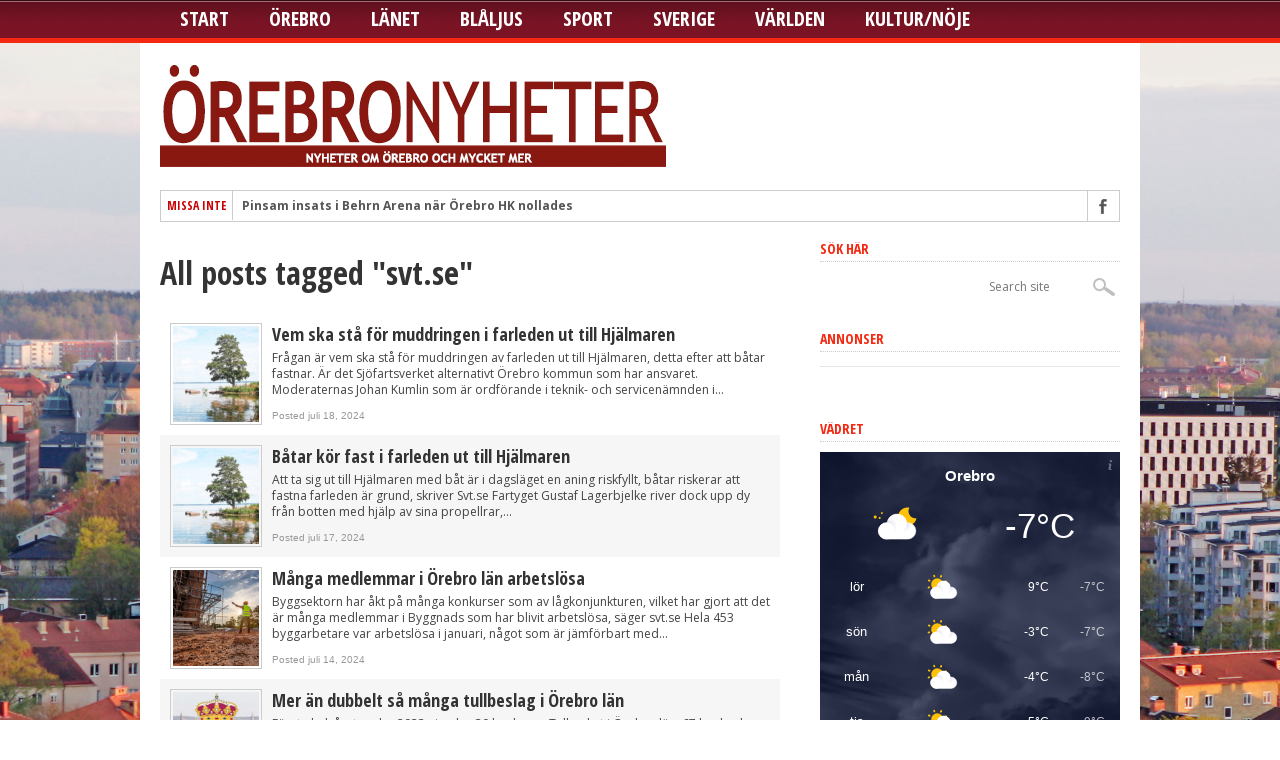

--- FILE ---
content_type: text/html; charset=UTF-8
request_url: https://www.orebronyheter.com/tag/svt-se/
body_size: 16117
content:
<!DOCTYPE html>
<html lang="sv-SE">
<head>
<meta charset="UTF-8" >
<meta name="viewport" content="width=device-width, initial-scale=1, maximum-scale=1" />

<meta property="og:image" content="https://usercontent.one/wp/www.orebronyheter.com/wp-content/uploads/2024/01/hjalmaren-300x336.jpg?media=1766307085" />


<!--[if IE]>
<link rel="stylesheet" type="text/css" href="https://usercontent.one/wp/www.orebronyheter.com/wp-content/themes/maxmag/css/iecss.css?media=1766307085" />
<![endif]-->
<link rel="shortcut icon" href="https://usercontent.one/wp/www.orebronyheter.com/wp-content/uploads/2013/01/rebronyheterminilogo.jpg?media=1766307085" /><link rel="alternate" type="application/rss+xml" title="RSS 2.0" href="https://www.orebronyheter.com/feed/" />
<link rel="alternate" type="text/xml" title="RSS .92" href="https://www.orebronyheter.com/feed/rss/" />
<link rel="alternate" type="application/atom+xml" title="Atom 0.3" href="https://www.orebronyheter.com/feed/atom/" />
<link rel="pingback" href="https://www.orebronyheter.com/xmlrpc.php" />


<title>svt.se &#8211; Örebronyheter</title>
<meta name='robots' content='max-image-preview:large' />
<link rel='dns-prefetch' href='//stats.wp.com' />
<link rel='dns-prefetch' href='//fonts.googleapis.com' />
<link rel="alternate" type="application/rss+xml" title="Örebronyheter &raquo; Webbflöde" href="https://www.orebronyheter.com/feed/" />
<link rel="alternate" type="application/rss+xml" title="Örebronyheter &raquo; Kommentarsflöde" href="https://www.orebronyheter.com/comments/feed/" />
<link rel="alternate" type="application/rss+xml" title="Örebronyheter &raquo; etikettflöde för svt.se" href="https://www.orebronyheter.com/tag/svt-se/feed/" />
<style id='wp-img-auto-sizes-contain-inline-css' type='text/css'>
img:is([sizes=auto i],[sizes^="auto," i]){contain-intrinsic-size:3000px 1500px}
/*# sourceURL=wp-img-auto-sizes-contain-inline-css */
</style>
<style id='wp-emoji-styles-inline-css' type='text/css'>

	img.wp-smiley, img.emoji {
		display: inline !important;
		border: none !important;
		box-shadow: none !important;
		height: 1em !important;
		width: 1em !important;
		margin: 0 0.07em !important;
		vertical-align: -0.1em !important;
		background: none !important;
		padding: 0 !important;
	}
/*# sourceURL=wp-emoji-styles-inline-css */
</style>
<style id='wp-block-library-inline-css' type='text/css'>
:root{--wp-block-synced-color:#7a00df;--wp-block-synced-color--rgb:122,0,223;--wp-bound-block-color:var(--wp-block-synced-color);--wp-editor-canvas-background:#ddd;--wp-admin-theme-color:#007cba;--wp-admin-theme-color--rgb:0,124,186;--wp-admin-theme-color-darker-10:#006ba1;--wp-admin-theme-color-darker-10--rgb:0,107,160.5;--wp-admin-theme-color-darker-20:#005a87;--wp-admin-theme-color-darker-20--rgb:0,90,135;--wp-admin-border-width-focus:2px}@media (min-resolution:192dpi){:root{--wp-admin-border-width-focus:1.5px}}.wp-element-button{cursor:pointer}:root .has-very-light-gray-background-color{background-color:#eee}:root .has-very-dark-gray-background-color{background-color:#313131}:root .has-very-light-gray-color{color:#eee}:root .has-very-dark-gray-color{color:#313131}:root .has-vivid-green-cyan-to-vivid-cyan-blue-gradient-background{background:linear-gradient(135deg,#00d084,#0693e3)}:root .has-purple-crush-gradient-background{background:linear-gradient(135deg,#34e2e4,#4721fb 50%,#ab1dfe)}:root .has-hazy-dawn-gradient-background{background:linear-gradient(135deg,#faaca8,#dad0ec)}:root .has-subdued-olive-gradient-background{background:linear-gradient(135deg,#fafae1,#67a671)}:root .has-atomic-cream-gradient-background{background:linear-gradient(135deg,#fdd79a,#004a59)}:root .has-nightshade-gradient-background{background:linear-gradient(135deg,#330968,#31cdcf)}:root .has-midnight-gradient-background{background:linear-gradient(135deg,#020381,#2874fc)}:root{--wp--preset--font-size--normal:16px;--wp--preset--font-size--huge:42px}.has-regular-font-size{font-size:1em}.has-larger-font-size{font-size:2.625em}.has-normal-font-size{font-size:var(--wp--preset--font-size--normal)}.has-huge-font-size{font-size:var(--wp--preset--font-size--huge)}.has-text-align-center{text-align:center}.has-text-align-left{text-align:left}.has-text-align-right{text-align:right}.has-fit-text{white-space:nowrap!important}#end-resizable-editor-section{display:none}.aligncenter{clear:both}.items-justified-left{justify-content:flex-start}.items-justified-center{justify-content:center}.items-justified-right{justify-content:flex-end}.items-justified-space-between{justify-content:space-between}.screen-reader-text{border:0;clip-path:inset(50%);height:1px;margin:-1px;overflow:hidden;padding:0;position:absolute;width:1px;word-wrap:normal!important}.screen-reader-text:focus{background-color:#ddd;clip-path:none;color:#444;display:block;font-size:1em;height:auto;left:5px;line-height:normal;padding:15px 23px 14px;text-decoration:none;top:5px;width:auto;z-index:100000}html :where(.has-border-color){border-style:solid}html :where([style*=border-top-color]){border-top-style:solid}html :where([style*=border-right-color]){border-right-style:solid}html :where([style*=border-bottom-color]){border-bottom-style:solid}html :where([style*=border-left-color]){border-left-style:solid}html :where([style*=border-width]){border-style:solid}html :where([style*=border-top-width]){border-top-style:solid}html :where([style*=border-right-width]){border-right-style:solid}html :where([style*=border-bottom-width]){border-bottom-style:solid}html :where([style*=border-left-width]){border-left-style:solid}html :where(img[class*=wp-image-]){height:auto;max-width:100%}:where(figure){margin:0 0 1em}html :where(.is-position-sticky){--wp-admin--admin-bar--position-offset:var(--wp-admin--admin-bar--height,0px)}@media screen and (max-width:600px){html :where(.is-position-sticky){--wp-admin--admin-bar--position-offset:0px}}

/*# sourceURL=wp-block-library-inline-css */
</style><style id='global-styles-inline-css' type='text/css'>
:root{--wp--preset--aspect-ratio--square: 1;--wp--preset--aspect-ratio--4-3: 4/3;--wp--preset--aspect-ratio--3-4: 3/4;--wp--preset--aspect-ratio--3-2: 3/2;--wp--preset--aspect-ratio--2-3: 2/3;--wp--preset--aspect-ratio--16-9: 16/9;--wp--preset--aspect-ratio--9-16: 9/16;--wp--preset--color--black: #000000;--wp--preset--color--cyan-bluish-gray: #abb8c3;--wp--preset--color--white: #ffffff;--wp--preset--color--pale-pink: #f78da7;--wp--preset--color--vivid-red: #cf2e2e;--wp--preset--color--luminous-vivid-orange: #ff6900;--wp--preset--color--luminous-vivid-amber: #fcb900;--wp--preset--color--light-green-cyan: #7bdcb5;--wp--preset--color--vivid-green-cyan: #00d084;--wp--preset--color--pale-cyan-blue: #8ed1fc;--wp--preset--color--vivid-cyan-blue: #0693e3;--wp--preset--color--vivid-purple: #9b51e0;--wp--preset--gradient--vivid-cyan-blue-to-vivid-purple: linear-gradient(135deg,rgb(6,147,227) 0%,rgb(155,81,224) 100%);--wp--preset--gradient--light-green-cyan-to-vivid-green-cyan: linear-gradient(135deg,rgb(122,220,180) 0%,rgb(0,208,130) 100%);--wp--preset--gradient--luminous-vivid-amber-to-luminous-vivid-orange: linear-gradient(135deg,rgb(252,185,0) 0%,rgb(255,105,0) 100%);--wp--preset--gradient--luminous-vivid-orange-to-vivid-red: linear-gradient(135deg,rgb(255,105,0) 0%,rgb(207,46,46) 100%);--wp--preset--gradient--very-light-gray-to-cyan-bluish-gray: linear-gradient(135deg,rgb(238,238,238) 0%,rgb(169,184,195) 100%);--wp--preset--gradient--cool-to-warm-spectrum: linear-gradient(135deg,rgb(74,234,220) 0%,rgb(151,120,209) 20%,rgb(207,42,186) 40%,rgb(238,44,130) 60%,rgb(251,105,98) 80%,rgb(254,248,76) 100%);--wp--preset--gradient--blush-light-purple: linear-gradient(135deg,rgb(255,206,236) 0%,rgb(152,150,240) 100%);--wp--preset--gradient--blush-bordeaux: linear-gradient(135deg,rgb(254,205,165) 0%,rgb(254,45,45) 50%,rgb(107,0,62) 100%);--wp--preset--gradient--luminous-dusk: linear-gradient(135deg,rgb(255,203,112) 0%,rgb(199,81,192) 50%,rgb(65,88,208) 100%);--wp--preset--gradient--pale-ocean: linear-gradient(135deg,rgb(255,245,203) 0%,rgb(182,227,212) 50%,rgb(51,167,181) 100%);--wp--preset--gradient--electric-grass: linear-gradient(135deg,rgb(202,248,128) 0%,rgb(113,206,126) 100%);--wp--preset--gradient--midnight: linear-gradient(135deg,rgb(2,3,129) 0%,rgb(40,116,252) 100%);--wp--preset--font-size--small: 13px;--wp--preset--font-size--medium: 20px;--wp--preset--font-size--large: 36px;--wp--preset--font-size--x-large: 42px;--wp--preset--spacing--20: 0.44rem;--wp--preset--spacing--30: 0.67rem;--wp--preset--spacing--40: 1rem;--wp--preset--spacing--50: 1.5rem;--wp--preset--spacing--60: 2.25rem;--wp--preset--spacing--70: 3.38rem;--wp--preset--spacing--80: 5.06rem;--wp--preset--shadow--natural: 6px 6px 9px rgba(0, 0, 0, 0.2);--wp--preset--shadow--deep: 12px 12px 50px rgba(0, 0, 0, 0.4);--wp--preset--shadow--sharp: 6px 6px 0px rgba(0, 0, 0, 0.2);--wp--preset--shadow--outlined: 6px 6px 0px -3px rgb(255, 255, 255), 6px 6px rgb(0, 0, 0);--wp--preset--shadow--crisp: 6px 6px 0px rgb(0, 0, 0);}:where(.is-layout-flex){gap: 0.5em;}:where(.is-layout-grid){gap: 0.5em;}body .is-layout-flex{display: flex;}.is-layout-flex{flex-wrap: wrap;align-items: center;}.is-layout-flex > :is(*, div){margin: 0;}body .is-layout-grid{display: grid;}.is-layout-grid > :is(*, div){margin: 0;}:where(.wp-block-columns.is-layout-flex){gap: 2em;}:where(.wp-block-columns.is-layout-grid){gap: 2em;}:where(.wp-block-post-template.is-layout-flex){gap: 1.25em;}:where(.wp-block-post-template.is-layout-grid){gap: 1.25em;}.has-black-color{color: var(--wp--preset--color--black) !important;}.has-cyan-bluish-gray-color{color: var(--wp--preset--color--cyan-bluish-gray) !important;}.has-white-color{color: var(--wp--preset--color--white) !important;}.has-pale-pink-color{color: var(--wp--preset--color--pale-pink) !important;}.has-vivid-red-color{color: var(--wp--preset--color--vivid-red) !important;}.has-luminous-vivid-orange-color{color: var(--wp--preset--color--luminous-vivid-orange) !important;}.has-luminous-vivid-amber-color{color: var(--wp--preset--color--luminous-vivid-amber) !important;}.has-light-green-cyan-color{color: var(--wp--preset--color--light-green-cyan) !important;}.has-vivid-green-cyan-color{color: var(--wp--preset--color--vivid-green-cyan) !important;}.has-pale-cyan-blue-color{color: var(--wp--preset--color--pale-cyan-blue) !important;}.has-vivid-cyan-blue-color{color: var(--wp--preset--color--vivid-cyan-blue) !important;}.has-vivid-purple-color{color: var(--wp--preset--color--vivid-purple) !important;}.has-black-background-color{background-color: var(--wp--preset--color--black) !important;}.has-cyan-bluish-gray-background-color{background-color: var(--wp--preset--color--cyan-bluish-gray) !important;}.has-white-background-color{background-color: var(--wp--preset--color--white) !important;}.has-pale-pink-background-color{background-color: var(--wp--preset--color--pale-pink) !important;}.has-vivid-red-background-color{background-color: var(--wp--preset--color--vivid-red) !important;}.has-luminous-vivid-orange-background-color{background-color: var(--wp--preset--color--luminous-vivid-orange) !important;}.has-luminous-vivid-amber-background-color{background-color: var(--wp--preset--color--luminous-vivid-amber) !important;}.has-light-green-cyan-background-color{background-color: var(--wp--preset--color--light-green-cyan) !important;}.has-vivid-green-cyan-background-color{background-color: var(--wp--preset--color--vivid-green-cyan) !important;}.has-pale-cyan-blue-background-color{background-color: var(--wp--preset--color--pale-cyan-blue) !important;}.has-vivid-cyan-blue-background-color{background-color: var(--wp--preset--color--vivid-cyan-blue) !important;}.has-vivid-purple-background-color{background-color: var(--wp--preset--color--vivid-purple) !important;}.has-black-border-color{border-color: var(--wp--preset--color--black) !important;}.has-cyan-bluish-gray-border-color{border-color: var(--wp--preset--color--cyan-bluish-gray) !important;}.has-white-border-color{border-color: var(--wp--preset--color--white) !important;}.has-pale-pink-border-color{border-color: var(--wp--preset--color--pale-pink) !important;}.has-vivid-red-border-color{border-color: var(--wp--preset--color--vivid-red) !important;}.has-luminous-vivid-orange-border-color{border-color: var(--wp--preset--color--luminous-vivid-orange) !important;}.has-luminous-vivid-amber-border-color{border-color: var(--wp--preset--color--luminous-vivid-amber) !important;}.has-light-green-cyan-border-color{border-color: var(--wp--preset--color--light-green-cyan) !important;}.has-vivid-green-cyan-border-color{border-color: var(--wp--preset--color--vivid-green-cyan) !important;}.has-pale-cyan-blue-border-color{border-color: var(--wp--preset--color--pale-cyan-blue) !important;}.has-vivid-cyan-blue-border-color{border-color: var(--wp--preset--color--vivid-cyan-blue) !important;}.has-vivid-purple-border-color{border-color: var(--wp--preset--color--vivid-purple) !important;}.has-vivid-cyan-blue-to-vivid-purple-gradient-background{background: var(--wp--preset--gradient--vivid-cyan-blue-to-vivid-purple) !important;}.has-light-green-cyan-to-vivid-green-cyan-gradient-background{background: var(--wp--preset--gradient--light-green-cyan-to-vivid-green-cyan) !important;}.has-luminous-vivid-amber-to-luminous-vivid-orange-gradient-background{background: var(--wp--preset--gradient--luminous-vivid-amber-to-luminous-vivid-orange) !important;}.has-luminous-vivid-orange-to-vivid-red-gradient-background{background: var(--wp--preset--gradient--luminous-vivid-orange-to-vivid-red) !important;}.has-very-light-gray-to-cyan-bluish-gray-gradient-background{background: var(--wp--preset--gradient--very-light-gray-to-cyan-bluish-gray) !important;}.has-cool-to-warm-spectrum-gradient-background{background: var(--wp--preset--gradient--cool-to-warm-spectrum) !important;}.has-blush-light-purple-gradient-background{background: var(--wp--preset--gradient--blush-light-purple) !important;}.has-blush-bordeaux-gradient-background{background: var(--wp--preset--gradient--blush-bordeaux) !important;}.has-luminous-dusk-gradient-background{background: var(--wp--preset--gradient--luminous-dusk) !important;}.has-pale-ocean-gradient-background{background: var(--wp--preset--gradient--pale-ocean) !important;}.has-electric-grass-gradient-background{background: var(--wp--preset--gradient--electric-grass) !important;}.has-midnight-gradient-background{background: var(--wp--preset--gradient--midnight) !important;}.has-small-font-size{font-size: var(--wp--preset--font-size--small) !important;}.has-medium-font-size{font-size: var(--wp--preset--font-size--medium) !important;}.has-large-font-size{font-size: var(--wp--preset--font-size--large) !important;}.has-x-large-font-size{font-size: var(--wp--preset--font-size--x-large) !important;}
/*# sourceURL=global-styles-inline-css */
</style>

<style id='classic-theme-styles-inline-css' type='text/css'>
/*! This file is auto-generated */
.wp-block-button__link{color:#fff;background-color:#32373c;border-radius:9999px;box-shadow:none;text-decoration:none;padding:calc(.667em + 2px) calc(1.333em + 2px);font-size:1.125em}.wp-block-file__button{background:#32373c;color:#fff;text-decoration:none}
/*# sourceURL=/wp-includes/css/classic-themes.min.css */
</style>
<link rel='stylesheet' id='mm-style-css' href='https://usercontent.one/wp/www.orebronyheter.com/wp-content/themes/maxmag/style.css?ver=6.9&media=1766307085' type='text/css' media='all' />
<link rel='stylesheet' id='reset-css' href='https://usercontent.one/wp/www.orebronyheter.com/wp-content/themes/maxmag/css/reset.css?ver=6.9&media=1766307085' type='text/css' media='all' />
<link rel='stylesheet' id='flexcss-css' href='https://usercontent.one/wp/www.orebronyheter.com/wp-content/themes/maxmag/css/flexslider.css?ver=6.9&media=1766307085' type='text/css' media='all' />
<link rel='stylesheet' id='media-queries-css' href='https://usercontent.one/wp/www.orebronyheter.com/wp-content/themes/maxmag/css/media-queries.css?ver=6.9&media=1766307085' type='text/css' media='all' />
<link rel='stylesheet' id='googlefonts-css' href='//fonts.googleapis.com/css?family=Open+Sans+Condensed%3A300%2C700%7COpen+Sans%3A400%2C700%7COswald%3A700&#038;subset=latin%2Clatin-ext%2Ccyrillic%2Ccyrillic-ext%2Cgreek-ext%2Cgreek%2Cvietnamese&#038;ver=6.9' type='text/css' media='all' />
<link rel='stylesheet' id='fancybox-css' href='https://usercontent.one/wp/www.orebronyheter.com/wp-content/plugins/easy-fancybox/fancybox/1.5.4/jquery.fancybox.min.css?ver=6.9&media=1766307085' type='text/css' media='screen' />
<style id='fancybox-inline-css' type='text/css'>
#fancybox-content{border-color:#ffffff;}#fancybox-title,#fancybox-title-float-main{color:#fff}
/*# sourceURL=fancybox-inline-css */
</style>
<script type="text/javascript" src="https://www.orebronyheter.com/wp-includes/js/jquery/jquery.min.js?ver=3.7.1" id="jquery-core-js"></script>
<script type="text/javascript" src="https://www.orebronyheter.com/wp-includes/js/jquery/jquery-migrate.min.js?ver=3.4.1" id="jquery-migrate-js"></script>
<link rel="https://api.w.org/" href="https://www.orebronyheter.com/wp-json/" /><link rel="alternate" title="JSON" type="application/json" href="https://www.orebronyheter.com/wp-json/wp/v2/tags/23440" /><link rel="EditURI" type="application/rsd+xml" title="RSD" href="https://www.orebronyheter.com/xmlrpc.php?rsd" />
<meta name="generator" content="WordPress 6.9" />

<!-- This site is using AdRotate v5.17.2 to display their advertisements - https://ajdg.solutions/ -->
<!-- AdRotate CSS -->
<style type="text/css" media="screen">
	.g { margin:0px; padding:0px; overflow:hidden; line-height:1; zoom:1; }
	.g img { height:auto; }
	.g-col { position:relative; float:left; }
	.g-col:first-child { margin-left: 0; }
	.g-col:last-child { margin-right: 0; }
	.g-1 { min-width:4px; max-width:308px; }
	.b-1 { margin:4px; }
	.g-2 { min-width:4px; max-width:308px; }
	.b-2 { margin:4px; }
	.g-3 { min-width:4px; max-width:308px; }
	.b-3 { margin:4px; }
	.g-4 { min-width:4px; max-width:308px; }
	.b-4 { margin:4px; }
	.g-5 { min-width:4px; max-width:308px; }
	.b-5 { margin:4px; }
	.g-6 { min-width:4px; max-width:308px; }
	.b-6 { margin:4px; }
	.g-7 { min-width:4px; max-width:308px; }
	.b-7 { margin:4px; }
	@media only screen and (max-width: 480px) {
		.g-col, .g-dyn, .g-single { width:100%; margin-left:0; margin-right:0; }
	}
</style>
<!-- /AdRotate CSS -->

<style>[class*=" icon-oc-"],[class^=icon-oc-]{speak:none;font-style:normal;font-weight:400;font-variant:normal;text-transform:none;line-height:1;-webkit-font-smoothing:antialiased;-moz-osx-font-smoothing:grayscale}.icon-oc-one-com-white-32px-fill:before{content:"901"}.icon-oc-one-com:before{content:"900"}#one-com-icon,.toplevel_page_onecom-wp .wp-menu-image{speak:none;display:flex;align-items:center;justify-content:center;text-transform:none;line-height:1;-webkit-font-smoothing:antialiased;-moz-osx-font-smoothing:grayscale}.onecom-wp-admin-bar-item>a,.toplevel_page_onecom-wp>.wp-menu-name{font-size:16px;font-weight:400;line-height:1}.toplevel_page_onecom-wp>.wp-menu-name img{width:69px;height:9px;}.wp-submenu-wrap.wp-submenu>.wp-submenu-head>img{width:88px;height:auto}.onecom-wp-admin-bar-item>a img{height:7px!important}.onecom-wp-admin-bar-item>a img,.toplevel_page_onecom-wp>.wp-menu-name img{opacity:.8}.onecom-wp-admin-bar-item.hover>a img,.toplevel_page_onecom-wp.wp-has-current-submenu>.wp-menu-name img,li.opensub>a.toplevel_page_onecom-wp>.wp-menu-name img{opacity:1}#one-com-icon:before,.onecom-wp-admin-bar-item>a:before,.toplevel_page_onecom-wp>.wp-menu-image:before{content:'';position:static!important;background-color:rgba(240,245,250,.4);border-radius:102px;width:18px;height:18px;padding:0!important}.onecom-wp-admin-bar-item>a:before{width:14px;height:14px}.onecom-wp-admin-bar-item.hover>a:before,.toplevel_page_onecom-wp.opensub>a>.wp-menu-image:before,.toplevel_page_onecom-wp.wp-has-current-submenu>.wp-menu-image:before{background-color:#76b82a}.onecom-wp-admin-bar-item>a{display:inline-flex!important;align-items:center;justify-content:center}#one-com-logo-wrapper{font-size:4em}#one-com-icon{vertical-align:middle}.imagify-welcome{display:none !important;}</style>	<style>img#wpstats{display:none}</style>
		
<style type='text/css'>

a, a:visited { color: #004276; }
h3.category-heading, .toggle { background: #f52811; }
.home-widget h3, .home-widget h3 a, .middle-widget h3, .middle-widget h3 a, .sidebar-widget h3, .sidebar-widget h3 a, .bottom-widget h3, .bottom-widget h3 a, .widget-container h3, .widget-container h3 a, .multi-category h3,  ul.tabber li.active h4 a, #related-posts h3, h3#reply-title, h2.comments { color: #f52811; }
#main-nav ul li:hover, #main-nav .current-menu-item, #main-nav .current-post-parent { background: #f52811 url(https://usercontent.one/wp/www.orebronyheter.com/wp-content/themes/maxmag/images/nav-bg.png?media=1766307085) top repeat-x; }
#main-nav ul li:hover ul { border-top: 5px solid #f52811; }
#main-nav-wrapper { background: #7a1425 url(https://usercontent.one/wp/www.orebronyheter.com/wp-content/themes/maxmag/images/nav-bg.png?media=1766307085) top repeat-x; border-bottom: 5px solid #f52811; }

.woocommerce .widget_price_filter .ui-slider .ui-slider-handle,
.woocommerce span.onsale,
.woocommerce #respond input#submit.alt,
.woocommerce a.button.alt,
.woocommerce button.button.alt,
.woocommerce input.button.alt,
.woocommerce #respond input#submit.alt:hover,
.woocommerce a.button.alt:hover,
.woocommerce button.button.alt:hover,
.woocommerce input.button.alt:hover {
	background-color: #f52811;
	}

#nav-mobi select { background: #7a1425  url(https://usercontent.one/wp/www.orebronyheter.com/wp-content/themes/maxmag/images/triangle-dark.png?media=1766307085) no-repeat right; }
ul.tabber li, .woocommerce .widget_price_filter .ui-slider .ui-slider-range { background: #f52811; }
#wallpaper { background: url() no-repeat 50% 0; }

</style>

<style type="text/css">
nav
{
font-size: 12px;
}
.main-headline {
text-transform: none;
}
#top-nav {
display: none;
}
.featured-box h2 a {
text-transform: none !important;
}
.rss-but {
display:none;
}
#main-nav ul li ul {
z-index: 1;
}
.ticker-heading {
   text-indent: -9999px;
   line-height: 0;
   padding: 6px;
}
.ticker-heading:after {
  content: "Missa inte";
  text-indent: 0;
  display: block;
  line-height: initial;
}
.category-878 #featured-container {
display:none;
}
.category-878 .home-widget
{
padding-top:30px;
}
</style>

<style type="text/css" id="custom-background-css">
body.custom-background { background-image: url("https://usercontent.one/wp/www.orebronyheter.com/wp-content/uploads/2017/03/orebro-vy-bg-01.jpg?media=1766307085"); background-position: left top; background-size: contain; background-repeat: no-repeat; background-attachment: fixed; }
</style>
	
<!-- Jetpack Open Graph Tags -->
<meta property="og:type" content="website" />
<meta property="og:title" content="svt.se &#8211; Örebronyheter" />
<meta property="og:url" content="https://www.orebronyheter.com/tag/svt-se/" />
<meta property="og:site_name" content="Örebronyheter" />
<meta property="og:image" content="https://s0.wp.com/_si/?t=eyJpbWciOiJodHRwczpcL1wvczAud3AuY29tXC9pXC9ibGFuay5qcGciLCJ0eHQiOiJcdTAwZDZyZWJyb255aGV0ZXIiLCJ0ZW1wbGF0ZSI6ImhpZ2h3YXkiLCJmb250IjoiIiwiYmxvZ19pZCI6MTUyNDc5MjgyfQ.ZkbNKlPgXpsMFezsdNkbUXkWB0QMrWL_fX6VF2o3DvwMQ" />
<meta property="og:image:width" content="1200" />
<meta property="og:image:height" content="630" />
<meta property="og:image:alt" content="" />
<meta property="og:locale" content="sv_SE" />

<!-- End Jetpack Open Graph Tags -->
		<style type="text/css" id="wp-custom-css">
			body {
	background-size: cover !important;
}

.comments-icon {
position: absolute;
left: -100000px;
}

.photo-credit {
	left: 1px;
	right: reset;
	text-align: left !important;
}



#home-right .headlines-info li {
	width: 100%;
	float: none;
}

#bottom-widget .sidebar-widget {
	background-color: #fff !important;
	box-sizing: border-box;
	padding: 20px;
}

#content-area img.alignright {
	padding-left: 15px;
}

.events-table, .events-table tbody {
	width: 100%;
}

.events-table tr:nth-child(even) {
	background: #eee;
}

.events-table tbody {
	border-bottom: 2px dotted #ccc;
}

#content-area img {
	border: 0px;
	}		</style>
		
</head>

<body class="archive tag tag-svt-se tag-23440 custom-background wp-theme-maxmag">

<div id="site">
	<div id="top-wrapper">
		<div id="top-nav-wrapper">
			<div id="top-nav">
				<div id="top-menu">
					<div class="menu"><ul>
<li class="page_item page-item-80777 page_item_has_children"><a href="https://www.orebronyheter.com/evenemang/">Evenemang</a>
<ul class='children'>
	<li class="page_item page-item-80780"><a href="https://www.orebronyheter.com/evenemang/etiketter/">Etiketter</a></li>
	<li class="page_item page-item-80779"><a href="https://www.orebronyheter.com/evenemang/kategorier/">Kategorier</a></li>
	<li class="page_item page-item-80781"><a href="https://www.orebronyheter.com/evenemang/mina-bokningar/">Mina bokningar</a></li>
	<li class="page_item page-item-80778"><a href="https://www.orebronyheter.com/evenemang/platser/">Platser</a></li>
</ul>
</li>
<li class="page_item page-item-828"><a href="https://www.orebronyheter.com/om-oss-2/">Redaktionen</a></li>
<li class="page_item page-item-14546"><a href="https://www.orebronyheter.com/tabeller/">Tabeller</a></li>
</ul></div>
				</div><!--top-menu-->
				<div id="search-wrapper">
					<form method="get" id="searchform" action="https://www.orebronyheter.com/">
	<input type="text" name="s" id="s" value="Search site" onfocus='if (this.value == "Search site") { this.value = ""; }' onblur='if (this.value == "") { this.value = "Search site"; }' />
	<input type="hidden" id="search-button" />
</form>				</div><!--search wrapper-->
			</div><!--top-nav-->
		</div><!--top-nav-wrapper-->
			</div><!--top-wrapper-->
	<div id="nav">
		<div id="main-nav-wrapper">
			<div id="main-nav">
				<div class="menu-huvudmeny-container"><ul id="menu-huvudmeny" class="menu"><li id="menu-item-191483" class="menu-item menu-item-type-custom menu-item-object-custom menu-item-home menu-item-191483"><a href="https://www.orebronyheter.com/">Start</a></li>
<li id="menu-item-88" class="menu-item menu-item-type-taxonomy menu-item-object-category menu-item-88"><a href="https://www.orebronyheter.com/category/orebro/">Örebro</a></li>
<li id="menu-item-6498" class="menu-item menu-item-type-taxonomy menu-item-object-category menu-item-6498"><a href="https://www.orebronyheter.com/category/lanet/">Länet</a></li>
<li id="menu-item-177905" class="menu-item menu-item-type-taxonomy menu-item-object-category menu-item-177905"><a href="https://www.orebronyheter.com/category/blaljus/">Blåljus</a></li>
<li id="menu-item-83" class="menu-item menu-item-type-taxonomy menu-item-object-category menu-item-83"><a href="https://www.orebronyheter.com/category/sport/">Sport</a></li>
<li id="menu-item-318" class="menu-item menu-item-type-taxonomy menu-item-object-category menu-item-318"><a href="https://www.orebronyheter.com/category/sverige/">Sverige</a></li>
<li id="menu-item-629" class="menu-item menu-item-type-taxonomy menu-item-object-category menu-item-629"><a href="https://www.orebronyheter.com/category/varlden/">Världen</a></li>
<li id="menu-item-80603" class="menu-item menu-item-type-taxonomy menu-item-object-category menu-item-80603"><a href="https://www.orebronyheter.com/category/kultur-noje/">Kultur/Nöje</a></li>
</ul></div>			</div><!--main-nav-->
										<div id="nav-mobi">
					<div class="menu-huvudmeny-container"><select><option value="#">Menu</option><option value="https://www.orebronyheter.com/">Start</option>
<option value="https://www.orebronyheter.com/category/orebro/">Örebro</option>
<option value="https://www.orebronyheter.com/category/lanet/">Länet</option>
<option value="https://www.orebronyheter.com/category/blaljus/">Blåljus</option>
<option value="https://www.orebronyheter.com/category/sport/">Sport</option>
<option value="https://www.orebronyheter.com/category/sverige/">Sverige</option>
<option value="https://www.orebronyheter.com/category/varlden/">Världen</option>
<option value="https://www.orebronyheter.com/category/kultur-noje/">Kultur/Nöje</option>
</select></div>				</div><!--nav-mobi-->
					</div><!--main-nav-wrapper-->
	</div><!--nav-->
	<div id="wrapper">
				<div id="inner-wrapper">
			<div id="content">
				<div id="main-header-wrapper">
					<div id="header">
						<div id="logo" itemscope itemtype="http://schema.org/Organization">
														<a itemprop="url" href="https://www.orebronyheter.com"><img itemprop="logo" src="https://usercontent.one/wp/www.orebronyheter.com/wp-content/uploads/2024/11/orebronyheter-logo-506-2.jpg?media=1766307085" alt="Örebronyheter" /></a>
													</div><!--logo-->
					</div><!--header-->
				</div><!--main-header-wrapper-->
				<div id="content-top">
					<div id="ticker">
						<span class="ticker-heading">Don't Miss</span>
						<ul class="ticker-list">
														<li><a href="https://www.orebronyheter.com/pinsam-insats-i-behrn-arena-nar-orebro-hk-nollades/">Pinsam insats i Behrn Arena när Örebro HK nollades</a></li>
														<li><a href="https://www.orebronyheter.com/tva-orebrofilmer-med-premiar-i-goteborg/">Två Örebrofilmer med premiär i Göteborg</a></li>
														<li><a href="https://www.orebronyheter.com/dags-for-den-nationella-folkhalsoenkaten/">Dags för den nationella folkhälsoenkäten</a></li>
														<li><a href="https://www.orebronyheter.com/ny-politisk-majoritet-i-degerfors-kommun/">Ny politisk majoritet i Degerfors kommun</a></li>
														<li><a href="https://www.orebronyheter.com/nominera-till-kumla-kommuns-hallbarhetspris-2026/">Nominera till Kumla kommuns Hållbarhetspris 2026</a></li>
														<li><a href="https://www.orebronyheter.com/fritt-fram-att-skrapa-ner-i-orebro-lan/">Fritt fram att skräpa ner i Örebro län</a></li>
														<li><a href="https://www.orebronyheter.com/bik-karlskoga-kunde-knipa-tre-poang-till-sist/">BIK Karlskoga kunde knipa tre poäng till sist</a></li>
														<li><a href="https://www.orebronyheter.com/minneskonsert-hedrar-de-drabbade-vid-valdsdadet-pa-campus-risbergska/">Minneskonsert hedrar de drabbade vid våldsdådet på Campus Risbergska</a></li>
														<li><a href="https://www.orebronyheter.com/ansokan-om-boendeparkering-oppnar-i-nya-parkeringszon-3/">Ansökan om boendeparkering öppnar i nya parkeringszon 3</a></li>
														<li><a href="https://www.orebronyheter.com/erfarenhetsutbyte-med-laxa-kommun/">Erfarenhetsutbyte med Laxå kommun</a></li>
													</ul>
					</div><!--ticker-->
					<div id="content-social">
							<ul>
														<li><a href="http://www.facebook.com/Orebronyheter" alt="Facebook" class="fb-but" target="_blank"></a></li>																																																	<li><a href="https://www.orebronyheter.com/feed/rss/" alt="RSS Feed" class="rss-but"></a></li>
						</ul>
					</div><!--content-social-->
				</div><!--content-top-->

<div id="main">
	<div id="post-area">
		<h1>All posts tagged "svt.se"</h1>
		
		
		<ul class="archive">
						<li>
								<div class="archive-image">
					<a href="https://www.orebronyheter.com/vem-ska-sta-for-muddringen-i-farleden-ut-till-hjalmaren/" rel="bookmark" title="Vem ska stå för muddringen i farleden ut till Hjälmaren"><img width="120" height="134" src="https://usercontent.one/wp/www.orebronyheter.com/wp-content/uploads/2024/01/hjalmaren-120x134.jpg?media=1766307085" class="attachment-small-thumb size-small-thumb wp-post-image" alt="" decoding="async" srcset="https://usercontent.one/wp/www.orebronyheter.com/wp-content/uploads/2024/01/hjalmaren-120x134.jpg?media=1766307085 120w, https://usercontent.one/wp/www.orebronyheter.com/wp-content/uploads/2024/01/hjalmaren-268x300.jpg?media=1766307085 268w, https://usercontent.one/wp/www.orebronyheter.com/wp-content/uploads/2024/01/hjalmaren-300x336.jpg?media=1766307085 300w, https://usercontent.one/wp/www.orebronyheter.com/wp-content/uploads/2024/01/hjalmaren-199x223.jpg?media=1766307085 199w, https://usercontent.one/wp/www.orebronyheter.com/wp-content/uploads/2024/01/hjalmaren.jpg?media=1766307085 420w" sizes="(max-width: 120px) 100vw, 120px" /></a>
				</div><!--archive-image-->
				<div class="archive-text">
					<a href="https://www.orebronyheter.com/vem-ska-sta-for-muddringen-i-farleden-ut-till-hjalmaren/" class="main-headline">Vem ska stå för muddringen i farleden ut till Hjälmaren</a>
					<p>Frågan är vem ska stå för muddringen av farleden ut till Hjälmaren, detta efter att båtar fastnar. Är det Sjöfartsverket alternativt Örebro kommun som har ansvaret. Moderaternas Johan Kumlin som är ordförande i teknik- och servicenämnden i...</p>
					<div class="headlines-info">
						<ul class="headlines-info">
							<li>Posted juli 18, 2024</li>
							<li class="comments-icon"><a href="https://www.orebronyheter.com/vem-ska-sta-for-muddringen-i-farleden-ut-till-hjalmaren/#respond">0</a></li>
						</ul>
					</div><!--headlines-info-->
				</div><!--archive-text-->
							</li>
						<li>
								<div class="archive-image">
					<a href="https://www.orebronyheter.com/batar-kor-fast-i-farleden-ut-till-hjalmaren/" rel="bookmark" title="Båtar kör fast i farleden ut till Hjälmaren"><img width="120" height="134" src="https://usercontent.one/wp/www.orebronyheter.com/wp-content/uploads/2024/01/hjalmaren-120x134.jpg?media=1766307085" class="attachment-small-thumb size-small-thumb wp-post-image" alt="" decoding="async" srcset="https://usercontent.one/wp/www.orebronyheter.com/wp-content/uploads/2024/01/hjalmaren-120x134.jpg?media=1766307085 120w, https://usercontent.one/wp/www.orebronyheter.com/wp-content/uploads/2024/01/hjalmaren-268x300.jpg?media=1766307085 268w, https://usercontent.one/wp/www.orebronyheter.com/wp-content/uploads/2024/01/hjalmaren-300x336.jpg?media=1766307085 300w, https://usercontent.one/wp/www.orebronyheter.com/wp-content/uploads/2024/01/hjalmaren-199x223.jpg?media=1766307085 199w, https://usercontent.one/wp/www.orebronyheter.com/wp-content/uploads/2024/01/hjalmaren.jpg?media=1766307085 420w" sizes="(max-width: 120px) 100vw, 120px" /></a>
				</div><!--archive-image-->
				<div class="archive-text">
					<a href="https://www.orebronyheter.com/batar-kor-fast-i-farleden-ut-till-hjalmaren/" class="main-headline">Båtar kör fast i farleden ut till Hjälmaren</a>
					<p>Att ta sig ut till Hjälmaren med båt är i dagsläget en aning riskfyllt, båtar riskerar att fastna farleden är grund, skriver Svt.se Fartyget Gustaf Lagerbjelke river dock upp dy från botten med hjälp av sina propellrar,...</p>
					<div class="headlines-info">
						<ul class="headlines-info">
							<li>Posted juli 17, 2024</li>
							<li class="comments-icon"><a href="https://www.orebronyheter.com/batar-kor-fast-i-farleden-ut-till-hjalmaren/#respond">0</a></li>
						</ul>
					</div><!--headlines-info-->
				</div><!--archive-text-->
							</li>
						<li>
								<div class="archive-image">
					<a href="https://www.orebronyheter.com/manga-medlemmar-i-orebro-lan-arbetslosa/" rel="bookmark" title="Många medlemmar i Örebro län arbetslösa"><img width="120" height="134" src="https://usercontent.one/wp/www.orebronyheter.com/wp-content/uploads/2023/12/bygge-inspektion-03-120x134.jpg?media=1766307085" class="attachment-small-thumb size-small-thumb wp-post-image" alt="" decoding="async" srcset="https://usercontent.one/wp/www.orebronyheter.com/wp-content/uploads/2023/12/bygge-inspektion-03-120x134.jpg?media=1766307085 120w, https://usercontent.one/wp/www.orebronyheter.com/wp-content/uploads/2023/12/bygge-inspektion-03-268x300.jpg?media=1766307085 268w, https://usercontent.one/wp/www.orebronyheter.com/wp-content/uploads/2023/12/bygge-inspektion-03-300x336.jpg?media=1766307085 300w, https://usercontent.one/wp/www.orebronyheter.com/wp-content/uploads/2023/12/bygge-inspektion-03-199x223.jpg?media=1766307085 199w, https://usercontent.one/wp/www.orebronyheter.com/wp-content/uploads/2023/12/bygge-inspektion-03.jpg?media=1766307085 420w" sizes="(max-width: 120px) 100vw, 120px" /></a>
				</div><!--archive-image-->
				<div class="archive-text">
					<a href="https://www.orebronyheter.com/manga-medlemmar-i-orebro-lan-arbetslosa/" class="main-headline">Många medlemmar i Örebro län arbetslösa</a>
					<p>Byggsektorn har åkt på många konkurser som av lågkonjunkturen, vilket har gjort att det är många medlemmar i Byggnads som har blivit arbetslösa, säger svt.se Hela 453 byggarbetare var arbetslösa i januari, något som är jämförbart med...</p>
					<div class="headlines-info">
						<ul class="headlines-info">
							<li>Posted juli 14, 2024</li>
							<li class="comments-icon"><a href="https://www.orebronyheter.com/manga-medlemmar-i-orebro-lan-arbetslosa/#respond">0</a></li>
						</ul>
					</div><!--headlines-info-->
				</div><!--archive-text-->
							</li>
						<li>
								<div class="archive-image">
					<a href="https://www.orebronyheter.com/mer-an-dubbelt-sa-manga-tullbeslag-i-orebro-lan/" rel="bookmark" title="Mer än dubbelt så många tullbeslag i Örebro län"><img width="120" height="134" src="https://usercontent.one/wp/www.orebronyheter.com/wp-content/uploads/2024/07/oreo-tull-120x134.jpg?media=1766307085" class="attachment-small-thumb size-small-thumb wp-post-image" alt="" decoding="async" loading="lazy" srcset="https://usercontent.one/wp/www.orebronyheter.com/wp-content/uploads/2024/07/oreo-tull-120x134.jpg?media=1766307085 120w, https://usercontent.one/wp/www.orebronyheter.com/wp-content/uploads/2024/07/oreo-tull-268x300.jpg?media=1766307085 268w, https://usercontent.one/wp/www.orebronyheter.com/wp-content/uploads/2024/07/oreo-tull-300x336.jpg?media=1766307085 300w, https://usercontent.one/wp/www.orebronyheter.com/wp-content/uploads/2024/07/oreo-tull-199x223.jpg?media=1766307085 199w, https://usercontent.one/wp/www.orebronyheter.com/wp-content/uploads/2024/07/oreo-tull.jpg?media=1766307085 420w" sizes="auto, (max-width: 120px) 100vw, 120px" /></a>
				</div><!--archive-image-->
				<div class="archive-text">
					<a href="https://www.orebronyheter.com/mer-an-dubbelt-sa-manga-tullbeslag-i-orebro-lan/" class="main-headline">Mer än dubbelt så många tullbeslag i Örebro län</a>
					<p>Första halvåret under 2023 gjordes 30 beslag av Tullverket i Örebro län, 67 beslag har gjorts under 2024 fram till juli. erfar Svt.se Det handlar om större beslag av narkotika enligt biträdande chef för kontrollenheten i östra...</p>
					<div class="headlines-info">
						<ul class="headlines-info">
							<li>Posted juli 11, 2024</li>
							<li class="comments-icon"><a href="https://www.orebronyheter.com/mer-an-dubbelt-sa-manga-tullbeslag-i-orebro-lan/#respond">0</a></li>
						</ul>
					</div><!--headlines-info-->
				</div><!--archive-text-->
							</li>
						<li>
								<div class="archive-image">
					<a href="https://www.orebronyheter.com/tillstand-for-att-branna-koran-i-orebro-har-godkants/" rel="bookmark" title="Tillstånd för att bränna koran i Örebro har godkänts"><img width="120" height="134" src="https://usercontent.one/wp/www.orebronyheter.com/wp-content/uploads/2022/10/oreo-vy-120x134.jpg?media=1766307085" class="attachment-small-thumb size-small-thumb wp-post-image" alt="" decoding="async" loading="lazy" srcset="https://usercontent.one/wp/www.orebronyheter.com/wp-content/uploads/2022/10/oreo-vy-120x134.jpg?media=1766307085 120w, https://usercontent.one/wp/www.orebronyheter.com/wp-content/uploads/2022/10/oreo-vy-268x300.jpg?media=1766307085 268w, https://usercontent.one/wp/www.orebronyheter.com/wp-content/uploads/2022/10/oreo-vy.jpg?media=1766307085 420w, https://usercontent.one/wp/www.orebronyheter.com/wp-content/uploads/2022/10/oreo-vy-300x336.jpg?media=1766307085 300w, https://usercontent.one/wp/www.orebronyheter.com/wp-content/uploads/2022/10/oreo-vy-199x223.jpg?media=1766307085 199w" sizes="auto, (max-width: 120px) 100vw, 120px" /></a>
				</div><!--archive-image-->
				<div class="archive-text">
					<a href="https://www.orebronyheter.com/tillstand-for-att-branna-koran-i-orebro-har-godkants/" class="main-headline">Tillstånd för att bränna koran i Örebro har godkänts</a>
					<p>Salwan Momika har fått tillstånd att genomföra en koranbränning i centrala Örebro, tisdag 5 september 2023 mellan 13.00-15.00, enligt svt.se. Enligt beslutet som har gjorts hålls manifestationen i centrala Örebro, exakt plats har inte getts. Varken trafik...</p>
					<div class="headlines-info">
						<ul class="headlines-info">
							<li>Posted september 2, 2023</li>
							<li class="comments-icon"><a href="https://www.orebronyheter.com/tillstand-for-att-branna-koran-i-orebro-har-godkants/#respond">0</a></li>
						</ul>
					</div><!--headlines-info-->
				</div><!--archive-text-->
							</li>
						<li>
								<div class="archive-image">
					<a href="https://www.orebronyheter.com/kraftfisket-i-svartan-orebro-installt-i-ar/" rel="bookmark" title="Kräftfisket i Svartån Örebro inställt i år"><img width="120" height="134" src="https://usercontent.one/wp/www.orebronyheter.com/wp-content/uploads/2023/08/krafta-120x134.jpg?media=1766307085" class="attachment-small-thumb size-small-thumb wp-post-image" alt="" decoding="async" loading="lazy" srcset="https://usercontent.one/wp/www.orebronyheter.com/wp-content/uploads/2023/08/krafta-120x134.jpg?media=1766307085 120w, https://usercontent.one/wp/www.orebronyheter.com/wp-content/uploads/2023/08/krafta-268x300.jpg?media=1766307085 268w, https://usercontent.one/wp/www.orebronyheter.com/wp-content/uploads/2023/08/krafta-300x336.jpg?media=1766307085 300w, https://usercontent.one/wp/www.orebronyheter.com/wp-content/uploads/2023/08/krafta-199x223.jpg?media=1766307085 199w, https://usercontent.one/wp/www.orebronyheter.com/wp-content/uploads/2023/08/krafta.jpg?media=1766307085 420w" sizes="auto, (max-width: 120px) 100vw, 120px" /></a>
				</div><!--archive-image-->
				<div class="archive-text">
					<a href="https://www.orebronyheter.com/kraftfisket-i-svartan-orebro-installt-i-ar/" class="main-headline">Kräftfisket i Svartån Örebro inställt i år</a>
					<p>På grund av höga vattenflöden i Svartån i Örebro, blir det inget kräftfiske i år, enligt svt.se. Fisket skulle ha gått av stapeln fredag 18 augusti 2023, men med kort varsel ställdes det in varefter ett nytt...</p>
					<div class="headlines-info">
						<ul class="headlines-info">
							<li>Posted augusti 30, 2023</li>
							<li class="comments-icon"><a href="https://www.orebronyheter.com/kraftfisket-i-svartan-orebro-installt-i-ar/#respond">0</a></li>
						</ul>
					</div><!--headlines-info-->
				</div><!--archive-text-->
							</li>
						<li>
								<div class="archive-image">
					<a href="https://www.orebronyheter.com/tagtrafiken-mellan-orebro-och-frovi-stoppad/" rel="bookmark" title="Tågtrafiken mellan Örebro och Frövi stoppad"><img width="120" height="134" src="https://usercontent.one/wp/www.orebronyheter.com/wp-content/uploads/2018/05/tag-bergslagen-resecentrum-120x134.jpg?media=1766307085" class="attachment-small-thumb size-small-thumb wp-post-image" alt="" decoding="async" loading="lazy" srcset="https://usercontent.one/wp/www.orebronyheter.com/wp-content/uploads/2018/05/tag-bergslagen-resecentrum-120x134.jpg?media=1766307085 120w, https://usercontent.one/wp/www.orebronyheter.com/wp-content/uploads/2018/05/tag-bergslagen-resecentrum-268x300.jpg?media=1766307085 268w, https://usercontent.one/wp/www.orebronyheter.com/wp-content/uploads/2018/05/tag-bergslagen-resecentrum-300x336.jpg?media=1766307085 300w, https://usercontent.one/wp/www.orebronyheter.com/wp-content/uploads/2018/05/tag-bergslagen-resecentrum-199x223.jpg?media=1766307085 199w, https://usercontent.one/wp/www.orebronyheter.com/wp-content/uploads/2018/05/tag-bergslagen-resecentrum.jpg?media=1766307085 420w" sizes="auto, (max-width: 120px) 100vw, 120px" /></a>
				</div><!--archive-image-->
				<div class="archive-text">
					<a href="https://www.orebronyheter.com/tagtrafiken-mellan-orebro-och-frovi-stoppad/" class="main-headline">Tågtrafiken mellan Örebro och Frövi stoppad</a>
					<p>Tågtrafiken mellan Örebro och Frövi stoppad efter översvämning, där höga vattenflöden har gjort att sträckan måste ställas in, uppger svt. Tågen som ska kunna passera Ervalla kan inte göra det som läget är just nu, något som...</p>
					<div class="headlines-info">
						<ul class="headlines-info">
							<li>Posted augusti 19, 2023</li>
							<li class="comments-icon"><a href="https://www.orebronyheter.com/tagtrafiken-mellan-orebro-och-frovi-stoppad/#respond">0</a></li>
						</ul>
					</div><!--headlines-info-->
				</div><!--archive-text-->
							</li>
						<li>
								<div class="archive-image">
					<a href="https://www.orebronyheter.com/smhi-varnar-igen-kraftig-aska-kan-forekomma/" rel="bookmark" title="SMHI varnar igen kraftig åska kan förekomma"><img width="120" height="134" src="https://usercontent.one/wp/www.orebronyheter.com/wp-content/uploads/2023/08/aska-1-120x134.jpg?media=1766307085" class="attachment-small-thumb size-small-thumb wp-post-image" alt="" decoding="async" loading="lazy" srcset="https://usercontent.one/wp/www.orebronyheter.com/wp-content/uploads/2023/08/aska-1-120x134.jpg?media=1766307085 120w, https://usercontent.one/wp/www.orebronyheter.com/wp-content/uploads/2023/08/aska-1-268x300.jpg?media=1766307085 268w, https://usercontent.one/wp/www.orebronyheter.com/wp-content/uploads/2023/08/aska-1-300x336.jpg?media=1766307085 300w, https://usercontent.one/wp/www.orebronyheter.com/wp-content/uploads/2023/08/aska-1-199x223.jpg?media=1766307085 199w, https://usercontent.one/wp/www.orebronyheter.com/wp-content/uploads/2023/08/aska-1.jpg?media=1766307085 420w" sizes="auto, (max-width: 120px) 100vw, 120px" /></a>
				</div><!--archive-image-->
				<div class="archive-text">
					<a href="https://www.orebronyheter.com/smhi-varnar-igen-kraftig-aska-kan-forekomma/" class="main-headline">SMHI varnar igen kraftig åska kan förekomma</a>
					<p>Helgens kraftiga regnoväder har ställt till det rejält på många håll, och än är det inte över med nederbörd. SMHI har nu utfärdat en ny gul varning för skyfallsliknande regn. Även kraftig åska kan förekomma. Varningen gäller...</p>
					<div class="headlines-info">
						<ul class="headlines-info">
							<li>Posted augusti 15, 2023</li>
							<li class="comments-icon"><a href="https://www.orebronyheter.com/smhi-varnar-igen-kraftig-aska-kan-forekomma/#respond">0</a></li>
						</ul>
					</div><!--headlines-info-->
				</div><!--archive-text-->
							</li>
						<li>
								<div class="archive-image">
					<a href="https://www.orebronyheter.com/eu-lag-gor-att-vatmarker-kan-aterstallas/" rel="bookmark" title="EU-lag gör att våtmarker kan återställas"><img width="120" height="134" src="https://usercontent.one/wp/www.orebronyheter.com/wp-content/uploads/2023/07/vatmark-120x134.jpg?media=1766307085" class="attachment-small-thumb size-small-thumb wp-post-image" alt="" decoding="async" loading="lazy" srcset="https://usercontent.one/wp/www.orebronyheter.com/wp-content/uploads/2023/07/vatmark-120x134.jpg?media=1766307085 120w, https://usercontent.one/wp/www.orebronyheter.com/wp-content/uploads/2023/07/vatmark-268x300.jpg?media=1766307085 268w, https://usercontent.one/wp/www.orebronyheter.com/wp-content/uploads/2023/07/vatmark-300x336.jpg?media=1766307085 300w, https://usercontent.one/wp/www.orebronyheter.com/wp-content/uploads/2023/07/vatmark-199x223.jpg?media=1766307085 199w, https://usercontent.one/wp/www.orebronyheter.com/wp-content/uploads/2023/07/vatmark.jpg?media=1766307085 420w" sizes="auto, (max-width: 120px) 100vw, 120px" /></a>
				</div><!--archive-image-->
				<div class="archive-text">
					<a href="https://www.orebronyheter.com/eu-lag-gor-att-vatmarker-kan-aterstallas/" class="main-headline">EU-lag gör att våtmarker kan återställas</a>
					<p>Länsstyrelsen i Örebro lägger årligen igen en mil diken, för att jus återställa våtmarker. Naturåtgärder som det kommer att bli fler av, 20 procent av&nbsp; land och havsyta ska återställas i de länder som är medlemmar, enligt...</p>
					<div class="headlines-info">
						<ul class="headlines-info">
							<li>Posted juli 31, 2023</li>
							<li class="comments-icon"><a href="https://www.orebronyheter.com/eu-lag-gor-att-vatmarker-kan-aterstallas/#respond">0</a></li>
						</ul>
					</div><!--headlines-info-->
				</div><!--archive-text-->
							</li>
						<li>
								<div class="archive-image">
					<a href="https://www.orebronyheter.com/utslagna-trafikljus-i-orebro-tillbaka-uppdatering/" rel="bookmark" title="Utslagna trafikljus i Örebro tillbaka (Uppdatering)"><img width="120" height="134" src="https://usercontent.one/wp/www.orebronyheter.com/wp-content/uploads/2017/02/trafikljus-120x134.jpg?media=1766307085" class="attachment-small-thumb size-small-thumb wp-post-image" alt="" decoding="async" loading="lazy" srcset="https://usercontent.one/wp/www.orebronyheter.com/wp-content/uploads/2017/02/trafikljus-120x134.jpg?media=1766307085 120w, https://usercontent.one/wp/www.orebronyheter.com/wp-content/uploads/2017/02/trafikljus-268x300.jpg?media=1766307085 268w, https://usercontent.one/wp/www.orebronyheter.com/wp-content/uploads/2017/02/trafikljus-300x336.jpg?media=1766307085 300w, https://usercontent.one/wp/www.orebronyheter.com/wp-content/uploads/2017/02/trafikljus-199x223.jpg?media=1766307085 199w, https://usercontent.one/wp/www.orebronyheter.com/wp-content/uploads/2017/02/trafikljus.jpg?media=1766307085 420w" sizes="auto, (max-width: 120px) 100vw, 120px" /></a>
				</div><!--archive-image-->
				<div class="archive-text">
					<a href="https://www.orebronyheter.com/utslagna-trafikljus-i-orebro-tillbaka-uppdatering/" class="main-headline">Utslagna trafikljus i Örebro tillbaka (Uppdatering)</a>
					<p>Flertalet trafikljus är ur funktion i Örebros centrala delar just nu, dessa gäller från Östra Bangatan Resecentrum fram till Rudbecksgatan, enligt svt.se. Örebro kommun arbetar med att fixa avbrottet, och det var löst vid 10-tiden under måndagen....</p>
					<div class="headlines-info">
						<ul class="headlines-info">
							<li>Posted juli 31, 2023</li>
							<li class="comments-icon"><a href="https://www.orebronyheter.com/utslagna-trafikljus-i-orebro-tillbaka-uppdatering/#respond">0</a></li>
						</ul>
					</div><!--headlines-info-->
				</div><!--archive-text-->
							</li>
					</ul>
		<div class="nav-links">
			<div class="pagination"><span>Page 1 of 2</span><span class="current">1</span><a href='https://www.orebronyheter.com/tag/svt-se/page/2/' class="inactive">2</a></div>
		</div><!--nav-links-->
	</div><!--post-area-->
</div><!--main -->

<div id="sidebar-wrapper">
	<div class="middle-side">
		<div class="middle-widget">
			<h3>Latest News</h3>
			<ul class="middle-widget">
								<li>
					<a href="https://www.orebronyheter.com/pinsam-insats-i-behrn-arena-nar-orebro-hk-nollades/" rel="bookmark" class="main-headline">Pinsam insats i Behrn Arena när Örebro HK nollades</a>
					<p>Örebro Hockey tog emot Färjestad BK i ett fullsatt Behrn...</p>
					<div class="headlines-info">
						<ul class="headlines-info">
							<li>Posted januari 31, 2026</li>
							<li class="comments-icon"><a href="https://www.orebronyheter.com/pinsam-insats-i-behrn-arena-nar-orebro-hk-nollades/#respond">0</a></li>
						</ul>
					</div><!--headlines-info-->
				</li>
								<li>
					<a href="https://www.orebronyheter.com/tva-orebrofilmer-med-premiar-i-goteborg/" rel="bookmark" class="main-headline">Två Örebrofilmer med premiär i Göteborg</a>
					<p>Nu är årets Göteborg Film Festival avslutad, och Region Örebro...</p>
					<div class="headlines-info">
						<ul class="headlines-info">
							<li>Posted januari 31, 2026</li>
							<li class="comments-icon"><a href="https://www.orebronyheter.com/tva-orebrofilmer-med-premiar-i-goteborg/#respond">0</a></li>
						</ul>
					</div><!--headlines-info-->
				</li>
								<li>
					<a href="https://www.orebronyheter.com/dags-for-den-nationella-folkhalsoenkaten/" rel="bookmark" class="main-headline">Dags för den nationella folkhälsoenkäten</a>
					<p>Är du en av dem som får en enkät, svara...</p>
					<div class="headlines-info">
						<ul class="headlines-info">
							<li>Posted januari 31, 2026</li>
							<li class="comments-icon"><a href="https://www.orebronyheter.com/dags-for-den-nationella-folkhalsoenkaten/#respond">0</a></li>
						</ul>
					</div><!--headlines-info-->
				</li>
								<li>
					<a href="https://www.orebronyheter.com/ny-politisk-majoritet-i-degerfors-kommun/" rel="bookmark" class="main-headline">Ny politisk majoritet i Degerfors kommun</a>
					<p>I månadens brev från kommunstyrelsens ordförande berättar Anneli Mylly om...</p>
					<div class="headlines-info">
						<ul class="headlines-info">
							<li>Posted januari 31, 2026</li>
							<li class="comments-icon"><a href="https://www.orebronyheter.com/ny-politisk-majoritet-i-degerfors-kommun/#respond">0</a></li>
						</ul>
					</div><!--headlines-info-->
				</li>
								<li>
					<a href="https://www.orebronyheter.com/nominera-till-kumla-kommuns-hallbarhetspris-2026/" rel="bookmark" class="main-headline">Nominera till Kumla kommuns Hållbarhetspris 2026</a>
					<p>Gör du eller någon i din närhet insatser för att...</p>
					<div class="headlines-info">
						<ul class="headlines-info">
							<li>Posted januari 31, 2026</li>
							<li class="comments-icon"><a href="https://www.orebronyheter.com/nominera-till-kumla-kommuns-hallbarhetspris-2026/#respond">0</a></li>
						</ul>
					</div><!--headlines-info-->
				</li>
								<li>
					<a href="https://www.orebronyheter.com/fritt-fram-att-skrapa-ner-i-orebro-lan/" rel="bookmark" class="main-headline">Fritt fram att skräpa ner i Örebro län</a>
					<p>Det är olagligt att skräpa ner i Sverige, och under...</p>
					<div class="headlines-info">
						<ul class="headlines-info">
							<li>Posted januari 31, 2026</li>
							<li class="comments-icon"><a href="https://www.orebronyheter.com/fritt-fram-att-skrapa-ner-i-orebro-lan/#respond">0</a></li>
						</ul>
					</div><!--headlines-info-->
				</li>
								<li>
					<a href="https://www.orebronyheter.com/bilist-korde-in-i-stillastaende-bil/" rel="bookmark" class="main-headline">Bilist körde in i stillastående bil</a>
					<p>En olycka har inträffat Lervik, SOS-alarm meddelar att en bilist...</p>
					<div class="headlines-info">
						<ul class="headlines-info">
							<li>Posted januari 31, 2026</li>
							<li class="comments-icon"><a href="https://www.orebronyheter.com/bilist-korde-in-i-stillastaende-bil/#respond">0</a></li>
						</ul>
					</div><!--headlines-info-->
				</li>
							</ul>
		</div>
	</div><!--middle-side-->
	<div class="side">
		<div id="search-3" class="sidebar-widget widget_search"><h3>Sök här</h3><form method="get" id="searchform" action="https://www.orebronyheter.com/">
	<input type="text" name="s" id="s" value="Search site" onfocus='if (this.value == "Search site") { this.value = ""; }' onblur='if (this.value == "") { this.value = "Search site"; }' />
	<input type="hidden" id="search-button" />
</form></div><div id="adrotate_widgets-7" class="sidebar-widget adrotate_widgets"><h3>Annonser</h3><div class="g g-2"><div class="g-col b-2 a-5"><a class="gofollow" data-track="NSwyLDYw" href=""><img src="https://usercontent.one/wp/www.orebronyheter.com/wp-content/uploads/2024/08/ad-line.jpg?media=1766307085" width="300" height="150" /></a></div></div></div><div id="text-8" class="sidebar-widget widget_text"><h3>Vädret</h3>			<div class="textwidget"><div id="ww_58c22cb13fdf" v='1.3' loc='id' a='{"t":"responsive","lang":"sv","sl_lpl":1,"ids":["wl2637"],"font":"Arial","sl_ics":"one_a","sl_sot":"celsius","cl_bkg":"image","cl_font":"#FFFFFF","cl_cloud":"#FFFFFF","cl_persp":"#81D4FA","cl_sun":"#FFC107","cl_moon":"#FFC107","cl_thund":"#FF5722"}'><a href="https://weatherwidget.org/" id="ww_58c22cb13fdf_u" target="_blank">Html weather widget</a></div><script async src="https://app3.weatherwidget.org/js/?id=ww_58c22cb13fdf"></script></div>
		</div>	</div><!--side-->
</div><!--sidebar-wrapper-->			</div><!--container-->
		</div><!--inner-wrapper-->
	</div><!--wrapper-->
	<div id="footer-top-wrapper">
		<div id="footer-top">
			<div id="text-10" class="footer-widget widget_text"><h3>Kontakt</h3>			<div class="textwidget"><p><strong>Örebronyheter</strong><br />
Mobil. +46(0)72 903 93 48</p>
<p><strong>Annonser</strong><br />
Linn Arnersten<br />
Mobil. +46(0)76 267 18 76<br />
Mail. <a href="mailto:annons@orebronyheter.com">annons@orebronyheter.com</a></p>
<p><strong>Frågor:</strong><br />
Allmänt. <a href="mailto:info@orebronyheter.com">info@orebronyheter.com</a></p>
</div>
		</div>		</div><!--footer-top-->
	</div><!--footer-top-wrapper-->
	<div id="footer-bottom-wrapper">
		<div id="footer-bottom">
			<div id="footer-nav1">
				<div class="menu-huvudmeny-container"><ul id="menu-huvudmeny-2" class="menu"><li class="menu-item menu-item-type-custom menu-item-object-custom menu-item-home menu-item-191483"><a href="https://www.orebronyheter.com/">Start</a></li>
<li class="menu-item menu-item-type-taxonomy menu-item-object-category menu-item-88"><a href="https://www.orebronyheter.com/category/orebro/">Örebro</a></li>
<li class="menu-item menu-item-type-taxonomy menu-item-object-category menu-item-6498"><a href="https://www.orebronyheter.com/category/lanet/">Länet</a></li>
<li class="menu-item menu-item-type-taxonomy menu-item-object-category menu-item-177905"><a href="https://www.orebronyheter.com/category/blaljus/">Blåljus</a></li>
<li class="menu-item menu-item-type-taxonomy menu-item-object-category menu-item-83"><a href="https://www.orebronyheter.com/category/sport/">Sport</a></li>
<li class="menu-item menu-item-type-taxonomy menu-item-object-category menu-item-318"><a href="https://www.orebronyheter.com/category/sverige/">Sverige</a></li>
<li class="menu-item menu-item-type-taxonomy menu-item-object-category menu-item-629"><a href="https://www.orebronyheter.com/category/varlden/">Världen</a></li>
<li class="menu-item menu-item-type-taxonomy menu-item-object-category menu-item-80603"><a href="https://www.orebronyheter.com/category/kultur-noje/">Kultur/Nöje</a></li>
</ul></div>			</div><!--footer-nav1-->
			<div id="copyright">
				<p>Örebronyheter ansvarar ej för insänt beställt material och förbinder sig rätten att redigera. För eventuella fel i artiklar och reportage ansvaras ej. Kopiering är förbjudet utan tillstånd från Örebronyheter. Citera gärna men ange källan. Örebronyheters redaktionella material lagras elektroniskt och kan även komma att användas i tryck. Externa skribenter, fotografer och illustratörer måste därför meddela eventuellt förbehåll mot detta. I princip publiceras ej material med sådant förbehåll. Eventuell vinstskatt för priser i tävlingar står pristagaren för. Ansvarig utgivare Anders Olofsson. Copyright © 2026</p>
			</div><!--copyright-->
		</div><!--footer-bottom-->
	</div><!--footer-bottom-wrapper-->
</div><!--site-->

<script type="speculationrules">
{"prefetch":[{"source":"document","where":{"and":[{"href_matches":"/*"},{"not":{"href_matches":["/wp-*.php","/wp-admin/*","/wp-content/uploads/*","/wp-content/*","/wp-content/plugins/*","/wp-content/themes/maxmag/*","/*\\?(.+)"]}},{"not":{"selector_matches":"a[rel~=\"nofollow\"]"}},{"not":{"selector_matches":".no-prefetch, .no-prefetch a"}}]},"eagerness":"conservative"}]}
</script>


<script type='text/javascript'>
jQuery(document).ready(function($){
  $(window).load(function(){
    $('.flexslider').flexslider({
	animation: 'fade',
	slideshowSpeed: 8000
    });
  });

	var aboveHeight = $('#top-wrapper').outerHeight();
        $(window).scroll(function(){
                if ($(window).scrollTop() > aboveHeight){
                $('#nav').addClass('fixed-nav').css('top','0').next()
                .css('padding-top','43px');
                } else {
                $('#nav').removeClass('fixed-nav').next()
                .css('padding-top','0');
                }
        });

});
</script><script type="text/javascript">
jQuery(document).ready(function($){
$('.carousel').elastislide({
	imageW 	: 120,
	minItems	: 2,
	margin		: 10
});
});
</script>

<script type="text/javascript">
//<![CDATA[
!function(d,s,id){var js,fjs=d.getElementsByTagName(s)[0];if(!d.getElementById(id)){js=d.createElement(s);js.id=id;js.async=true;js.src="https://platform.twitter.com/widgets.js";fjs.parentNode.insertBefore(js,fjs);}}(document,"script","twitter-wjs");
//]]>
</script>

<script type="text/javascript">
//<![CDATA[
  (function() {
    var po = document.createElement('script'); po.type = 'text/javascript'; po.async = true;
    po.src = 'https://apis.google.com/js/plusone.js';
    var s = document.getElementsByTagName('script')[0]; s.parentNode.insertBefore(po, s);
  })();
//]]>
</script>

<script type="text/javascript">
//<![CDATA[
(function() {
    window.PinIt = window.PinIt || { loaded:false };
    if (window.PinIt.loaded) return;
    window.PinIt.loaded = true;
    function async_load(){
        var s = document.createElement("script");
        s.type = "text/javascript";
        s.async = true;
        s.src = "http://assets.pinterest.com/js/pinit.js";
        var x = document.getElementsByTagName("script")[0];
        x.parentNode.insertBefore(s, x);
    }
    if (window.attachEvent)
        window.attachEvent("onload", async_load);
    else
        window.addEventListener("load", async_load, false);
})();
//]]>
</script>

<div id="fb-root"></div>
<script type="text/javascript">
//<![CDATA[
(function(d, s, id) {
  var js, fjs = d.getElementsByTagName(s)[0];
  if (d.getElementById(id)) return;
  js = d.createElement(s); js.id = id;
  js.async = true;
  js.src = "//connect.facebook.net/en_US/all.js#xfbml=1";
  fjs.parentNode.insertBefore(js, fjs);
}(document, 'script', 'facebook-jssdk'));
//]]>
</script>
<script type="text/javascript" id="adrotate-clicker-js-extra">
/* <![CDATA[ */
var click_object = {"ajax_url":"https://www.orebronyheter.com/wp-admin/admin-ajax.php"};
//# sourceURL=adrotate-clicker-js-extra
/* ]]> */
</script>
<script type="text/javascript" src="https://usercontent.one/wp/www.orebronyheter.com/wp-content/plugins/adrotate/library/jquery.clicker.js?media=1766307085" id="adrotate-clicker-js"></script>
<script type="text/javascript" src="https://usercontent.one/wp/www.orebronyheter.com/wp-content/themes/maxmag/js/jquery.flexslider.js?ver=6.9&media=1766307085" id="flexslider-js"></script>
<script type="text/javascript" src="https://usercontent.one/wp/www.orebronyheter.com/wp-content/themes/maxmag/js/jquery.elastislide.js?ver=6.9&media=1766307085" id="elastislide-js"></script>
<script type="text/javascript" src="https://usercontent.one/wp/www.orebronyheter.com/wp-content/themes/maxmag/js/scripts.js?ver=1.6&media=1766307085" id="maxmag-js"></script>
<script type="text/javascript" src="https://usercontent.one/wp/www.orebronyheter.com/wp-content/themes/maxmag/js/respond.min.js?ver=6.9&media=1766307085" id="respond-js"></script>
<script type="text/javascript" src="https://usercontent.one/wp/www.orebronyheter.com/wp-content/themes/maxmag/js/retina.js?ver=6.9&media=1766307085" id="retina-js"></script>
<script type="text/javascript" src="https://usercontent.one/wp/www.orebronyheter.com/wp-content/plugins/easy-fancybox/vendor/purify.min.js?ver=6.9&media=1766307085" id="fancybox-purify-js"></script>
<script type="text/javascript" id="jquery-fancybox-js-extra">
/* <![CDATA[ */
var efb_i18n = {"close":"Close","next":"Next","prev":"Previous","startSlideshow":"Start slideshow","toggleSize":"Toggle size"};
//# sourceURL=jquery-fancybox-js-extra
/* ]]> */
</script>
<script type="text/javascript" src="https://usercontent.one/wp/www.orebronyheter.com/wp-content/plugins/easy-fancybox/fancybox/1.5.4/jquery.fancybox.min.js?ver=6.9&media=1766307085" id="jquery-fancybox-js"></script>
<script type="text/javascript" id="jquery-fancybox-js-after">
/* <![CDATA[ */
var fb_timeout, fb_opts={'autoScale':true,'showCloseButton':true,'width':560,'height':340,'margin':20,'pixelRatio':'false','padding':10,'centerOnScroll':false,'enableEscapeButton':true,'speedIn':300,'speedOut':300,'overlayShow':true,'hideOnOverlayClick':true,'overlayColor':'#000','overlayOpacity':0.6,'minViewportWidth':320,'minVpHeight':320,'disableCoreLightbox':'true','enableBlockControls':'true','fancybox_openBlockControls':'true' };
if(typeof easy_fancybox_handler==='undefined'){
var easy_fancybox_handler=function(){
jQuery([".nolightbox","a.wp-block-file__button","a.pin-it-button","a[href*='pinterest.com\/pin\/create']","a[href*='facebook.com\/share']","a[href*='twitter.com\/share']"].join(',')).addClass('nofancybox');
jQuery('a.fancybox-close').on('click',function(e){e.preventDefault();jQuery.fancybox.close()});
/* IMG */
						var unlinkedImageBlocks=jQuery(".wp-block-image > img:not(.nofancybox,figure.nofancybox>img)");
						unlinkedImageBlocks.wrap(function() {
							var href = jQuery( this ).attr( "src" );
							return "<a href='" + href + "'></a>";
						});
var fb_IMG_select=jQuery('a[href*=".jpg" i]:not(.nofancybox,li.nofancybox>a,figure.nofancybox>a),area[href*=".jpg" i]:not(.nofancybox),a[href*=".png" i]:not(.nofancybox,li.nofancybox>a,figure.nofancybox>a),area[href*=".png" i]:not(.nofancybox),a[href*=".webp" i]:not(.nofancybox,li.nofancybox>a,figure.nofancybox>a),area[href*=".webp" i]:not(.nofancybox),a[href*=".jpeg" i]:not(.nofancybox,li.nofancybox>a,figure.nofancybox>a),area[href*=".jpeg" i]:not(.nofancybox)');
fb_IMG_select.addClass('fancybox image');
var fb_IMG_sections=jQuery('.gallery,.wp-block-gallery,.tiled-gallery,.wp-block-jetpack-tiled-gallery,.ngg-galleryoverview,.ngg-imagebrowser,.nextgen_pro_blog_gallery,.nextgen_pro_film,.nextgen_pro_horizontal_filmstrip,.ngg-pro-masonry-wrapper,.ngg-pro-mosaic-container,.nextgen_pro_sidescroll,.nextgen_pro_slideshow,.nextgen_pro_thumbnail_grid,.tiled-gallery');
fb_IMG_sections.each(function(){jQuery(this).find(fb_IMG_select).attr('rel','gallery-'+fb_IMG_sections.index(this));});
jQuery('a.fancybox,area.fancybox,.fancybox>a').each(function(){jQuery(this).fancybox(jQuery.extend(true,{},fb_opts,{'transition':'elastic','transitionIn':'elastic','transitionOut':'elastic','opacity':false,'hideOnContentClick':false,'titleShow':true,'titlePosition':'over','titleFromAlt':true,'showNavArrows':true,'enableKeyboardNav':true,'cyclic':false,'mouseWheel':'true','changeSpeed':250,'changeFade':300}))});
};};
jQuery(easy_fancybox_handler);jQuery(document).on('post-load',easy_fancybox_handler);

//# sourceURL=jquery-fancybox-js-after
/* ]]> */
</script>
<script type="text/javascript" src="https://usercontent.one/wp/www.orebronyheter.com/wp-content/plugins/easy-fancybox/vendor/jquery.easing.min.js?ver=1.4.1&media=1766307085" id="jquery-easing-js"></script>
<script type="text/javascript" src="https://usercontent.one/wp/www.orebronyheter.com/wp-content/plugins/easy-fancybox/vendor/jquery.mousewheel.min.js?ver=3.1.13&media=1766307085" id="jquery-mousewheel-js"></script>
<script type="text/javascript" id="jetpack-stats-js-before">
/* <![CDATA[ */
_stq = window._stq || [];
_stq.push([ "view", {"v":"ext","blog":"152479282","post":"0","tz":"1","srv":"www.orebronyheter.com","arch_tag":"svt-se","arch_results":"10","j":"1:15.4"} ]);
_stq.push([ "clickTrackerInit", "152479282", "0" ]);
//# sourceURL=jetpack-stats-js-before
/* ]]> */
</script>
<script type="text/javascript" src="https://stats.wp.com/e-202605.js" id="jetpack-stats-js" defer="defer" data-wp-strategy="defer"></script>
<script id="wp-emoji-settings" type="application/json">
{"baseUrl":"https://s.w.org/images/core/emoji/17.0.2/72x72/","ext":".png","svgUrl":"https://s.w.org/images/core/emoji/17.0.2/svg/","svgExt":".svg","source":{"concatemoji":"https://www.orebronyheter.com/wp-includes/js/wp-emoji-release.min.js?ver=6.9"}}
</script>
<script type="module">
/* <![CDATA[ */
/*! This file is auto-generated */
const a=JSON.parse(document.getElementById("wp-emoji-settings").textContent),o=(window._wpemojiSettings=a,"wpEmojiSettingsSupports"),s=["flag","emoji"];function i(e){try{var t={supportTests:e,timestamp:(new Date).valueOf()};sessionStorage.setItem(o,JSON.stringify(t))}catch(e){}}function c(e,t,n){e.clearRect(0,0,e.canvas.width,e.canvas.height),e.fillText(t,0,0);t=new Uint32Array(e.getImageData(0,0,e.canvas.width,e.canvas.height).data);e.clearRect(0,0,e.canvas.width,e.canvas.height),e.fillText(n,0,0);const a=new Uint32Array(e.getImageData(0,0,e.canvas.width,e.canvas.height).data);return t.every((e,t)=>e===a[t])}function p(e,t){e.clearRect(0,0,e.canvas.width,e.canvas.height),e.fillText(t,0,0);var n=e.getImageData(16,16,1,1);for(let e=0;e<n.data.length;e++)if(0!==n.data[e])return!1;return!0}function u(e,t,n,a){switch(t){case"flag":return n(e,"\ud83c\udff3\ufe0f\u200d\u26a7\ufe0f","\ud83c\udff3\ufe0f\u200b\u26a7\ufe0f")?!1:!n(e,"\ud83c\udde8\ud83c\uddf6","\ud83c\udde8\u200b\ud83c\uddf6")&&!n(e,"\ud83c\udff4\udb40\udc67\udb40\udc62\udb40\udc65\udb40\udc6e\udb40\udc67\udb40\udc7f","\ud83c\udff4\u200b\udb40\udc67\u200b\udb40\udc62\u200b\udb40\udc65\u200b\udb40\udc6e\u200b\udb40\udc67\u200b\udb40\udc7f");case"emoji":return!a(e,"\ud83e\u1fac8")}return!1}function f(e,t,n,a){let r;const o=(r="undefined"!=typeof WorkerGlobalScope&&self instanceof WorkerGlobalScope?new OffscreenCanvas(300,150):document.createElement("canvas")).getContext("2d",{willReadFrequently:!0}),s=(o.textBaseline="top",o.font="600 32px Arial",{});return e.forEach(e=>{s[e]=t(o,e,n,a)}),s}function r(e){var t=document.createElement("script");t.src=e,t.defer=!0,document.head.appendChild(t)}a.supports={everything:!0,everythingExceptFlag:!0},new Promise(t=>{let n=function(){try{var e=JSON.parse(sessionStorage.getItem(o));if("object"==typeof e&&"number"==typeof e.timestamp&&(new Date).valueOf()<e.timestamp+604800&&"object"==typeof e.supportTests)return e.supportTests}catch(e){}return null}();if(!n){if("undefined"!=typeof Worker&&"undefined"!=typeof OffscreenCanvas&&"undefined"!=typeof URL&&URL.createObjectURL&&"undefined"!=typeof Blob)try{var e="postMessage("+f.toString()+"("+[JSON.stringify(s),u.toString(),c.toString(),p.toString()].join(",")+"));",a=new Blob([e],{type:"text/javascript"});const r=new Worker(URL.createObjectURL(a),{name:"wpTestEmojiSupports"});return void(r.onmessage=e=>{i(n=e.data),r.terminate(),t(n)})}catch(e){}i(n=f(s,u,c,p))}t(n)}).then(e=>{for(const n in e)a.supports[n]=e[n],a.supports.everything=a.supports.everything&&a.supports[n],"flag"!==n&&(a.supports.everythingExceptFlag=a.supports.everythingExceptFlag&&a.supports[n]);var t;a.supports.everythingExceptFlag=a.supports.everythingExceptFlag&&!a.supports.flag,a.supports.everything||((t=a.source||{}).concatemoji?r(t.concatemoji):t.wpemoji&&t.twemoji&&(r(t.twemoji),r(t.wpemoji)))});
//# sourceURL=https://www.orebronyheter.com/wp-includes/js/wp-emoji-loader.min.js
/* ]]> */
</script>
<script id="ocvars">var ocSiteMeta = {plugins: {"a3e4aa5d9179da09d8af9b6802f861a8": 1,"2c9812363c3c947e61f043af3c9852d0": 0,"b904efd4c2b650207df23db3e5b40c86": 1,"a3fe9dc9824eccbd72b7e5263258ab2c": 1}}</script>
</body>
</html>